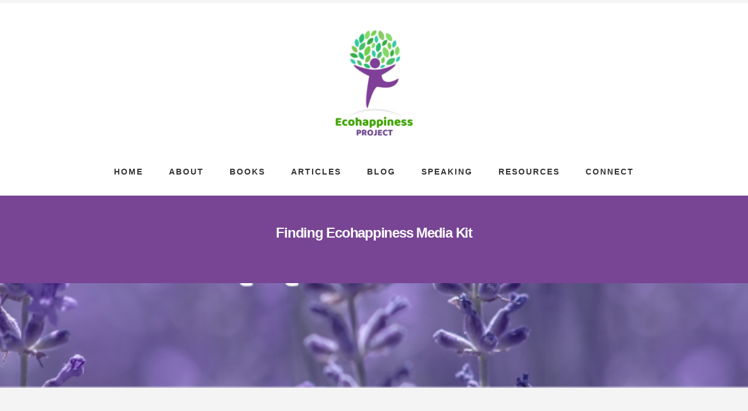

--- FILE ---
content_type: text/html; charset=UTF-8
request_url: https://ecohappinessproject.com/press/finding-ecohappiness-media-kit-5/
body_size: 13812
content:
<!DOCTYPE html>
<html lang="en-US">
<head >
<meta charset="UTF-8" />
<meta name="viewport" content="width=device-width, initial-scale=1" />
<meta name='robots' content='index, follow, max-image-preview:large, max-snippet:-1, max-video-preview:-1' />

	<!-- This site is optimized with the Yoast SEO plugin v24.9 - https://yoast.com/wordpress/plugins/seo/ -->
	<title>Finding Ecohappiness Media Kit - Ecohappiness Project</title>
	<link rel="canonical" href="https://ecohappinessproject.com/press/finding-ecohappiness-media-kit-5/" />
	<meta property="og:locale" content="en_US" />
	<meta property="og:type" content="article" />
	<meta property="og:title" content="Finding Ecohappiness Media Kit - Ecohappiness Project" />
	<meta property="og:url" content="https://ecohappinessproject.com/press/finding-ecohappiness-media-kit-5/" />
	<meta property="og:site_name" content="Ecohappiness Project" />
	<meta property="article:publisher" content="https://www.facebook.com/getecohappiness" />
	<meta name="twitter:card" content="summary_large_image" />
	<meta name="twitter:site" content="@getecohappiness" />
	<script type="application/ld+json" class="yoast-schema-graph">{"@context":"https://schema.org","@graph":[{"@type":"WebPage","@id":"https://ecohappinessproject.com/press/finding-ecohappiness-media-kit-5/","url":"https://ecohappinessproject.com/press/finding-ecohappiness-media-kit-5/","name":"Finding Ecohappiness Media Kit - Ecohappiness Project","isPartOf":{"@id":"https://ecohappinessproject.com/#website"},"primaryImageOfPage":{"@id":"https://ecohappinessproject.com/press/finding-ecohappiness-media-kit-5/#primaryimage"},"image":{"@id":"https://ecohappinessproject.com/press/finding-ecohappiness-media-kit-5/#primaryimage"},"thumbnailUrl":"https://ecohappinessproject.com/wp-content/uploads/2022/03/Finding-Ecohappiness-Media-Kit-pdf.jpg","datePublished":"2022-03-05T22:44:15+00:00","breadcrumb":{"@id":"https://ecohappinessproject.com/press/finding-ecohappiness-media-kit-5/#breadcrumb"},"inLanguage":"en-US","potentialAction":[{"@type":"ReadAction","target":["https://ecohappinessproject.com/press/finding-ecohappiness-media-kit-5/"]}]},{"@type":"ImageObject","inLanguage":"en-US","@id":"https://ecohappinessproject.com/press/finding-ecohappiness-media-kit-5/#primaryimage","url":"https://ecohappinessproject.com/wp-content/uploads/2022/03/Finding-Ecohappiness-Media-Kit-pdf.jpg","contentUrl":"https://ecohappinessproject.com/wp-content/uploads/2022/03/Finding-Ecohappiness-Media-Kit-pdf.jpg"},{"@type":"BreadcrumbList","@id":"https://ecohappinessproject.com/press/finding-ecohappiness-media-kit-5/#breadcrumb","itemListElement":[{"@type":"ListItem","position":1,"name":"Press","item":"https://ecohappinessproject.com/press/"},{"@type":"ListItem","position":2,"name":"Finding Ecohappiness Media Kit"}]},{"@type":"WebSite","@id":"https://ecohappinessproject.com/#website","url":"https://ecohappinessproject.com/","name":"Ecohappiness Project","description":"","publisher":{"@id":"https://ecohappinessproject.com/#organization"},"potentialAction":[{"@type":"SearchAction","target":{"@type":"EntryPoint","urlTemplate":"https://ecohappinessproject.com/?s={search_term_string}"},"query-input":{"@type":"PropertyValueSpecification","valueRequired":true,"valueName":"search_term_string"}}],"inLanguage":"en-US"},{"@type":"Organization","@id":"https://ecohappinessproject.com/#organization","name":"Ecohappiness Project","url":"https://ecohappinessproject.com/","logo":{"@type":"ImageObject","inLanguage":"en-US","@id":"https://ecohappinessproject.com/#/schema/logo/image/","url":"https://ecohappinessproject.com/wp-content/uploads/2021/04/Ecohappiness-Project-Logo.png","contentUrl":"https://ecohappinessproject.com/wp-content/uploads/2021/04/Ecohappiness-Project-Logo.png","width":500,"height":500,"caption":"Ecohappiness Project"},"image":{"@id":"https://ecohappinessproject.com/#/schema/logo/image/"},"sameAs":["https://www.facebook.com/getecohappiness","https://x.com/getecohappiness","https://www.instagram.com/getecohappiness/","https://www.linkedin.com/in/sandischwartz-environmentwellnesswriter/","https://www.pinterest.com/getecohappiness","https://www.youtube.com/channel/UC3Fxz2pX8PY1lJ-NfjP0vyA"]}]}</script>
	<!-- / Yoast SEO plugin. -->


<link rel='dns-prefetch' href='//stats.wp.com' />
<link rel='dns-prefetch' href='//fonts.googleapis.com' />
<link rel='dns-prefetch' href='//unpkg.com' />
<link href='https://fonts.gstatic.com' crossorigin rel='preconnect' />
<link rel='preconnect' href='//c0.wp.com' />
<link rel="alternate" type="application/rss+xml" title="Ecohappiness Project &raquo; Feed" href="https://ecohappinessproject.com/feed/" />
<link rel="alternate" type="application/rss+xml" title="Ecohappiness Project &raquo; Comments Feed" href="https://ecohappinessproject.com/comments/feed/" />
<link rel="alternate" type="application/rss+xml" title="Ecohappiness Project &raquo; Finding Ecohappiness Media Kit Comments Feed" href="https://ecohappinessproject.com/press/finding-ecohappiness-media-kit-5/feed/" />
		<!-- This site uses the Google Analytics by MonsterInsights plugin v9.9.0 - Using Analytics tracking - https://www.monsterinsights.com/ -->
							<script src="//www.googletagmanager.com/gtag/js?id=G-838K2K0WK2"  data-cfasync="false" data-wpfc-render="false" async></script>
			<script data-cfasync="false" data-wpfc-render="false">
				var mi_version = '9.9.0';
				var mi_track_user = true;
				var mi_no_track_reason = '';
								var MonsterInsightsDefaultLocations = {"page_location":"https:\/\/ecohappinessproject.com\/press\/finding-ecohappiness-media-kit-5\/"};
								if ( typeof MonsterInsightsPrivacyGuardFilter === 'function' ) {
					var MonsterInsightsLocations = (typeof MonsterInsightsExcludeQuery === 'object') ? MonsterInsightsPrivacyGuardFilter( MonsterInsightsExcludeQuery ) : MonsterInsightsPrivacyGuardFilter( MonsterInsightsDefaultLocations );
				} else {
					var MonsterInsightsLocations = (typeof MonsterInsightsExcludeQuery === 'object') ? MonsterInsightsExcludeQuery : MonsterInsightsDefaultLocations;
				}

								var disableStrs = [
										'ga-disable-G-838K2K0WK2',
									];

				/* Function to detect opted out users */
				function __gtagTrackerIsOptedOut() {
					for (var index = 0; index < disableStrs.length; index++) {
						if (document.cookie.indexOf(disableStrs[index] + '=true') > -1) {
							return true;
						}
					}

					return false;
				}

				/* Disable tracking if the opt-out cookie exists. */
				if (__gtagTrackerIsOptedOut()) {
					for (var index = 0; index < disableStrs.length; index++) {
						window[disableStrs[index]] = true;
					}
				}

				/* Opt-out function */
				function __gtagTrackerOptout() {
					for (var index = 0; index < disableStrs.length; index++) {
						document.cookie = disableStrs[index] + '=true; expires=Thu, 31 Dec 2099 23:59:59 UTC; path=/';
						window[disableStrs[index]] = true;
					}
				}

				if ('undefined' === typeof gaOptout) {
					function gaOptout() {
						__gtagTrackerOptout();
					}
				}
								window.dataLayer = window.dataLayer || [];

				window.MonsterInsightsDualTracker = {
					helpers: {},
					trackers: {},
				};
				if (mi_track_user) {
					function __gtagDataLayer() {
						dataLayer.push(arguments);
					}

					function __gtagTracker(type, name, parameters) {
						if (!parameters) {
							parameters = {};
						}

						if (parameters.send_to) {
							__gtagDataLayer.apply(null, arguments);
							return;
						}

						if (type === 'event') {
														parameters.send_to = monsterinsights_frontend.v4_id;
							var hookName = name;
							if (typeof parameters['event_category'] !== 'undefined') {
								hookName = parameters['event_category'] + ':' + name;
							}

							if (typeof MonsterInsightsDualTracker.trackers[hookName] !== 'undefined') {
								MonsterInsightsDualTracker.trackers[hookName](parameters);
							} else {
								__gtagDataLayer('event', name, parameters);
							}
							
						} else {
							__gtagDataLayer.apply(null, arguments);
						}
					}

					__gtagTracker('js', new Date());
					__gtagTracker('set', {
						'developer_id.dZGIzZG': true,
											});
					if ( MonsterInsightsLocations.page_location ) {
						__gtagTracker('set', MonsterInsightsLocations);
					}
										__gtagTracker('config', 'G-838K2K0WK2', {"forceSSL":"true","link_attribution":"true"} );
										window.gtag = __gtagTracker;										(function () {
						/* https://developers.google.com/analytics/devguides/collection/analyticsjs/ */
						/* ga and __gaTracker compatibility shim. */
						var noopfn = function () {
							return null;
						};
						var newtracker = function () {
							return new Tracker();
						};
						var Tracker = function () {
							return null;
						};
						var p = Tracker.prototype;
						p.get = noopfn;
						p.set = noopfn;
						p.send = function () {
							var args = Array.prototype.slice.call(arguments);
							args.unshift('send');
							__gaTracker.apply(null, args);
						};
						var __gaTracker = function () {
							var len = arguments.length;
							if (len === 0) {
								return;
							}
							var f = arguments[len - 1];
							if (typeof f !== 'object' || f === null || typeof f.hitCallback !== 'function') {
								if ('send' === arguments[0]) {
									var hitConverted, hitObject = false, action;
									if ('event' === arguments[1]) {
										if ('undefined' !== typeof arguments[3]) {
											hitObject = {
												'eventAction': arguments[3],
												'eventCategory': arguments[2],
												'eventLabel': arguments[4],
												'value': arguments[5] ? arguments[5] : 1,
											}
										}
									}
									if ('pageview' === arguments[1]) {
										if ('undefined' !== typeof arguments[2]) {
											hitObject = {
												'eventAction': 'page_view',
												'page_path': arguments[2],
											}
										}
									}
									if (typeof arguments[2] === 'object') {
										hitObject = arguments[2];
									}
									if (typeof arguments[5] === 'object') {
										Object.assign(hitObject, arguments[5]);
									}
									if ('undefined' !== typeof arguments[1].hitType) {
										hitObject = arguments[1];
										if ('pageview' === hitObject.hitType) {
											hitObject.eventAction = 'page_view';
										}
									}
									if (hitObject) {
										action = 'timing' === arguments[1].hitType ? 'timing_complete' : hitObject.eventAction;
										hitConverted = mapArgs(hitObject);
										__gtagTracker('event', action, hitConverted);
									}
								}
								return;
							}

							function mapArgs(args) {
								var arg, hit = {};
								var gaMap = {
									'eventCategory': 'event_category',
									'eventAction': 'event_action',
									'eventLabel': 'event_label',
									'eventValue': 'event_value',
									'nonInteraction': 'non_interaction',
									'timingCategory': 'event_category',
									'timingVar': 'name',
									'timingValue': 'value',
									'timingLabel': 'event_label',
									'page': 'page_path',
									'location': 'page_location',
									'title': 'page_title',
									'referrer' : 'page_referrer',
								};
								for (arg in args) {
																		if (!(!args.hasOwnProperty(arg) || !gaMap.hasOwnProperty(arg))) {
										hit[gaMap[arg]] = args[arg];
									} else {
										hit[arg] = args[arg];
									}
								}
								return hit;
							}

							try {
								f.hitCallback();
							} catch (ex) {
							}
						};
						__gaTracker.create = newtracker;
						__gaTracker.getByName = newtracker;
						__gaTracker.getAll = function () {
							return [];
						};
						__gaTracker.remove = noopfn;
						__gaTracker.loaded = true;
						window['__gaTracker'] = __gaTracker;
					})();
									} else {
										console.log("");
					(function () {
						function __gtagTracker() {
							return null;
						}

						window['__gtagTracker'] = __gtagTracker;
						window['gtag'] = __gtagTracker;
					})();
									}
			</script>
			
							<!-- / Google Analytics by MonsterInsights -->
		<script>
window._wpemojiSettings = {"baseUrl":"https:\/\/s.w.org\/images\/core\/emoji\/15.0.3\/72x72\/","ext":".png","svgUrl":"https:\/\/s.w.org\/images\/core\/emoji\/15.0.3\/svg\/","svgExt":".svg","source":{"concatemoji":"https:\/\/ecohappinessproject.com\/wp-includes\/js\/wp-emoji-release.min.js?ver=6.6.4"}};
/*! This file is auto-generated */
!function(i,n){var o,s,e;function c(e){try{var t={supportTests:e,timestamp:(new Date).valueOf()};sessionStorage.setItem(o,JSON.stringify(t))}catch(e){}}function p(e,t,n){e.clearRect(0,0,e.canvas.width,e.canvas.height),e.fillText(t,0,0);var t=new Uint32Array(e.getImageData(0,0,e.canvas.width,e.canvas.height).data),r=(e.clearRect(0,0,e.canvas.width,e.canvas.height),e.fillText(n,0,0),new Uint32Array(e.getImageData(0,0,e.canvas.width,e.canvas.height).data));return t.every(function(e,t){return e===r[t]})}function u(e,t,n){switch(t){case"flag":return n(e,"\ud83c\udff3\ufe0f\u200d\u26a7\ufe0f","\ud83c\udff3\ufe0f\u200b\u26a7\ufe0f")?!1:!n(e,"\ud83c\uddfa\ud83c\uddf3","\ud83c\uddfa\u200b\ud83c\uddf3")&&!n(e,"\ud83c\udff4\udb40\udc67\udb40\udc62\udb40\udc65\udb40\udc6e\udb40\udc67\udb40\udc7f","\ud83c\udff4\u200b\udb40\udc67\u200b\udb40\udc62\u200b\udb40\udc65\u200b\udb40\udc6e\u200b\udb40\udc67\u200b\udb40\udc7f");case"emoji":return!n(e,"\ud83d\udc26\u200d\u2b1b","\ud83d\udc26\u200b\u2b1b")}return!1}function f(e,t,n){var r="undefined"!=typeof WorkerGlobalScope&&self instanceof WorkerGlobalScope?new OffscreenCanvas(300,150):i.createElement("canvas"),a=r.getContext("2d",{willReadFrequently:!0}),o=(a.textBaseline="top",a.font="600 32px Arial",{});return e.forEach(function(e){o[e]=t(a,e,n)}),o}function t(e){var t=i.createElement("script");t.src=e,t.defer=!0,i.head.appendChild(t)}"undefined"!=typeof Promise&&(o="wpEmojiSettingsSupports",s=["flag","emoji"],n.supports={everything:!0,everythingExceptFlag:!0},e=new Promise(function(e){i.addEventListener("DOMContentLoaded",e,{once:!0})}),new Promise(function(t){var n=function(){try{var e=JSON.parse(sessionStorage.getItem(o));if("object"==typeof e&&"number"==typeof e.timestamp&&(new Date).valueOf()<e.timestamp+604800&&"object"==typeof e.supportTests)return e.supportTests}catch(e){}return null}();if(!n){if("undefined"!=typeof Worker&&"undefined"!=typeof OffscreenCanvas&&"undefined"!=typeof URL&&URL.createObjectURL&&"undefined"!=typeof Blob)try{var e="postMessage("+f.toString()+"("+[JSON.stringify(s),u.toString(),p.toString()].join(",")+"));",r=new Blob([e],{type:"text/javascript"}),a=new Worker(URL.createObjectURL(r),{name:"wpTestEmojiSupports"});return void(a.onmessage=function(e){c(n=e.data),a.terminate(),t(n)})}catch(e){}c(n=f(s,u,p))}t(n)}).then(function(e){for(var t in e)n.supports[t]=e[t],n.supports.everything=n.supports.everything&&n.supports[t],"flag"!==t&&(n.supports.everythingExceptFlag=n.supports.everythingExceptFlag&&n.supports[t]);n.supports.everythingExceptFlag=n.supports.everythingExceptFlag&&!n.supports.flag,n.DOMReady=!1,n.readyCallback=function(){n.DOMReady=!0}}).then(function(){return e}).then(function(){var e;n.supports.everything||(n.readyCallback(),(e=n.source||{}).concatemoji?t(e.concatemoji):e.wpemoji&&e.twemoji&&(t(e.twemoji),t(e.wpemoji)))}))}((window,document),window._wpemojiSettings);
</script>
<link rel='stylesheet' id='atomic-blocks-fontawesome-css' href='https://ecohappinessproject.com/wp-content/plugins/atomic-blocks/dist/assets/fontawesome/css/all.min.css?ver=1618141020' media='all' />
<link rel='stylesheet' id='genesis-blocks-style-css-css' href='https://ecohappinessproject.com/wp-content/plugins/genesis-blocks/dist/style-blocks.build.css?ver=1745354175' media='all' />
<link rel='stylesheet' id='essence-pro-css' href='https://ecohappinessproject.com/wp-content/themes/essence-pro/style.css?ver=1.5.2' media='all' />
<style id='essence-pro-inline-css'>


		a,
		h6,
		.gb-block-post-grid-title a:focus,
		.gb-block-post-grid-title a:hover,
		.entry-title a:focus,
		.entry-title a:hover,
		.menu-toggle:focus,
		.menu-toggle:hover,
		.off-screen-menu .genesis-nav-menu a:focus,
		.off-screen-menu .genesis-nav-menu a:hover,
		.off-screen-menu .current-menu-item > a,
		.sidebar .featured-content .entry-title a,
		.site-footer .current-menu-item > a,
		.site-footer .genesis-nav-menu a:focus,
		.site-footer .genesis-nav-menu a:hover,
		.sub-menu-toggle:focus,
		.sub-menu-toggle:hover {
			color: #3ea300;
		}

		a.button.text,
		a.more-link.button.text,
		button.text,
		input[type="button"].text,
		input[type="reset"].text,
		input[type="submit"].text,
		.gb-block-post-grid a.gb-block-post-grid-more-link,
		.more-link,
		.pagination a:focus,
		.pagination a:hover,
		.pagination .active a {
			border-color: #3ea300;
			color: #3ea300;
		}

		button,
		input[type="button"],
		input[type="reset"],
		input[type="submit"],
		.footer-cta::before,
		.button,
		.error404 .site-inner::before,
		.page .site-inner::before,
		.sidebar .enews-widget input[type="submit"],
		.single .site-inner::before,
		.site-container div.wpforms-container-full .wpforms-form input[type="submit"],
		.site-container div.wpforms-container-full .wpforms-form button[type="submit"]	{
			background-color: #3ea300;
			color: #000000;
		}

		@media only screen and (max-width: 1023px) {
			.genesis-responsive-menu .genesis-nav-menu a:focus,
			.genesis-responsive-menu .genesis-nav-menu a:hover {
				color: #3ea300;
			}
		}

		
</style>
<style id='wp-emoji-styles-inline-css'>

	img.wp-smiley, img.emoji {
		display: inline !important;
		border: none !important;
		box-shadow: none !important;
		height: 1em !important;
		width: 1em !important;
		margin: 0 0.07em !important;
		vertical-align: -0.1em !important;
		background: none !important;
		padding: 0 !important;
	}
</style>
<link rel='stylesheet' id='wp-block-library-css' href='https://c0.wp.com/c/6.6.4/wp-includes/css/dist/block-library/style.min.css' media='all' />
<link rel='stylesheet' id='atomic-blocks-style-css-css' href='https://ecohappinessproject.com/wp-content/plugins/atomic-blocks/dist/blocks.style.build.css?ver=1618106974' media='all' />
<link rel='stylesheet' id='mediaelement-css' href='https://c0.wp.com/c/6.6.4/wp-includes/js/mediaelement/mediaelementplayer-legacy.min.css' media='all' />
<link rel='stylesheet' id='wp-mediaelement-css' href='https://c0.wp.com/c/6.6.4/wp-includes/js/mediaelement/wp-mediaelement.min.css' media='all' />
<style id='jetpack-sharing-buttons-style-inline-css'>
.jetpack-sharing-buttons__services-list{display:flex;flex-direction:row;flex-wrap:wrap;gap:0;list-style-type:none;margin:5px;padding:0}.jetpack-sharing-buttons__services-list.has-small-icon-size{font-size:12px}.jetpack-sharing-buttons__services-list.has-normal-icon-size{font-size:16px}.jetpack-sharing-buttons__services-list.has-large-icon-size{font-size:24px}.jetpack-sharing-buttons__services-list.has-huge-icon-size{font-size:36px}@media print{.jetpack-sharing-buttons__services-list{display:none!important}}.editor-styles-wrapper .wp-block-jetpack-sharing-buttons{gap:0;padding-inline-start:0}ul.jetpack-sharing-buttons__services-list.has-background{padding:1.25em 2.375em}
</style>
<link rel='stylesheet' id='editorskit-frontend-css' href='https://ecohappinessproject.com/wp-content/plugins/block-options/build/style.build.css?ver=new' media='all' />
<style id='classic-theme-styles-inline-css'>
/*! This file is auto-generated */
.wp-block-button__link{color:#fff;background-color:#32373c;border-radius:9999px;box-shadow:none;text-decoration:none;padding:calc(.667em + 2px) calc(1.333em + 2px);font-size:1.125em}.wp-block-file__button{background:#32373c;color:#fff;text-decoration:none}
</style>
<style id='global-styles-inline-css'>
:root{--wp--preset--aspect-ratio--square: 1;--wp--preset--aspect-ratio--4-3: 4/3;--wp--preset--aspect-ratio--3-4: 3/4;--wp--preset--aspect-ratio--3-2: 3/2;--wp--preset--aspect-ratio--2-3: 2/3;--wp--preset--aspect-ratio--16-9: 16/9;--wp--preset--aspect-ratio--9-16: 9/16;--wp--preset--color--black: #000000;--wp--preset--color--cyan-bluish-gray: #abb8c3;--wp--preset--color--white: #ffffff;--wp--preset--color--pale-pink: #f78da7;--wp--preset--color--vivid-red: #cf2e2e;--wp--preset--color--luminous-vivid-orange: #ff6900;--wp--preset--color--luminous-vivid-amber: #fcb900;--wp--preset--color--light-green-cyan: #7bdcb5;--wp--preset--color--vivid-green-cyan: #00d084;--wp--preset--color--pale-cyan-blue: #8ed1fc;--wp--preset--color--vivid-cyan-blue: #0693e3;--wp--preset--color--vivid-purple: #9b51e0;--wp--preset--color--theme-primary: #3ea300;--wp--preset--gradient--vivid-cyan-blue-to-vivid-purple: linear-gradient(135deg,rgba(6,147,227,1) 0%,rgb(155,81,224) 100%);--wp--preset--gradient--light-green-cyan-to-vivid-green-cyan: linear-gradient(135deg,rgb(122,220,180) 0%,rgb(0,208,130) 100%);--wp--preset--gradient--luminous-vivid-amber-to-luminous-vivid-orange: linear-gradient(135deg,rgba(252,185,0,1) 0%,rgba(255,105,0,1) 100%);--wp--preset--gradient--luminous-vivid-orange-to-vivid-red: linear-gradient(135deg,rgba(255,105,0,1) 0%,rgb(207,46,46) 100%);--wp--preset--gradient--very-light-gray-to-cyan-bluish-gray: linear-gradient(135deg,rgb(238,238,238) 0%,rgb(169,184,195) 100%);--wp--preset--gradient--cool-to-warm-spectrum: linear-gradient(135deg,rgb(74,234,220) 0%,rgb(151,120,209) 20%,rgb(207,42,186) 40%,rgb(238,44,130) 60%,rgb(251,105,98) 80%,rgb(254,248,76) 100%);--wp--preset--gradient--blush-light-purple: linear-gradient(135deg,rgb(255,206,236) 0%,rgb(152,150,240) 100%);--wp--preset--gradient--blush-bordeaux: linear-gradient(135deg,rgb(254,205,165) 0%,rgb(254,45,45) 50%,rgb(107,0,62) 100%);--wp--preset--gradient--luminous-dusk: linear-gradient(135deg,rgb(255,203,112) 0%,rgb(199,81,192) 50%,rgb(65,88,208) 100%);--wp--preset--gradient--pale-ocean: linear-gradient(135deg,rgb(255,245,203) 0%,rgb(182,227,212) 50%,rgb(51,167,181) 100%);--wp--preset--gradient--electric-grass: linear-gradient(135deg,rgb(202,248,128) 0%,rgb(113,206,126) 100%);--wp--preset--gradient--midnight: linear-gradient(135deg,rgb(2,3,129) 0%,rgb(40,116,252) 100%);--wp--preset--font-size--small: 16px;--wp--preset--font-size--medium: 20px;--wp--preset--font-size--large: 24px;--wp--preset--font-size--x-large: 42px;--wp--preset--font-size--normal: 20px;--wp--preset--font-size--larger: 28px;--wp--preset--spacing--20: 0.44rem;--wp--preset--spacing--30: 0.67rem;--wp--preset--spacing--40: 1rem;--wp--preset--spacing--50: 1.5rem;--wp--preset--spacing--60: 2.25rem;--wp--preset--spacing--70: 3.38rem;--wp--preset--spacing--80: 5.06rem;--wp--preset--shadow--natural: 6px 6px 9px rgba(0, 0, 0, 0.2);--wp--preset--shadow--deep: 12px 12px 50px rgba(0, 0, 0, 0.4);--wp--preset--shadow--sharp: 6px 6px 0px rgba(0, 0, 0, 0.2);--wp--preset--shadow--outlined: 6px 6px 0px -3px rgba(255, 255, 255, 1), 6px 6px rgba(0, 0, 0, 1);--wp--preset--shadow--crisp: 6px 6px 0px rgba(0, 0, 0, 1);}:where(.is-layout-flex){gap: 0.5em;}:where(.is-layout-grid){gap: 0.5em;}body .is-layout-flex{display: flex;}.is-layout-flex{flex-wrap: wrap;align-items: center;}.is-layout-flex > :is(*, div){margin: 0;}body .is-layout-grid{display: grid;}.is-layout-grid > :is(*, div){margin: 0;}:where(.wp-block-columns.is-layout-flex){gap: 2em;}:where(.wp-block-columns.is-layout-grid){gap: 2em;}:where(.wp-block-post-template.is-layout-flex){gap: 1.25em;}:where(.wp-block-post-template.is-layout-grid){gap: 1.25em;}.has-black-color{color: var(--wp--preset--color--black) !important;}.has-cyan-bluish-gray-color{color: var(--wp--preset--color--cyan-bluish-gray) !important;}.has-white-color{color: var(--wp--preset--color--white) !important;}.has-pale-pink-color{color: var(--wp--preset--color--pale-pink) !important;}.has-vivid-red-color{color: var(--wp--preset--color--vivid-red) !important;}.has-luminous-vivid-orange-color{color: var(--wp--preset--color--luminous-vivid-orange) !important;}.has-luminous-vivid-amber-color{color: var(--wp--preset--color--luminous-vivid-amber) !important;}.has-light-green-cyan-color{color: var(--wp--preset--color--light-green-cyan) !important;}.has-vivid-green-cyan-color{color: var(--wp--preset--color--vivid-green-cyan) !important;}.has-pale-cyan-blue-color{color: var(--wp--preset--color--pale-cyan-blue) !important;}.has-vivid-cyan-blue-color{color: var(--wp--preset--color--vivid-cyan-blue) !important;}.has-vivid-purple-color{color: var(--wp--preset--color--vivid-purple) !important;}.has-black-background-color{background-color: var(--wp--preset--color--black) !important;}.has-cyan-bluish-gray-background-color{background-color: var(--wp--preset--color--cyan-bluish-gray) !important;}.has-white-background-color{background-color: var(--wp--preset--color--white) !important;}.has-pale-pink-background-color{background-color: var(--wp--preset--color--pale-pink) !important;}.has-vivid-red-background-color{background-color: var(--wp--preset--color--vivid-red) !important;}.has-luminous-vivid-orange-background-color{background-color: var(--wp--preset--color--luminous-vivid-orange) !important;}.has-luminous-vivid-amber-background-color{background-color: var(--wp--preset--color--luminous-vivid-amber) !important;}.has-light-green-cyan-background-color{background-color: var(--wp--preset--color--light-green-cyan) !important;}.has-vivid-green-cyan-background-color{background-color: var(--wp--preset--color--vivid-green-cyan) !important;}.has-pale-cyan-blue-background-color{background-color: var(--wp--preset--color--pale-cyan-blue) !important;}.has-vivid-cyan-blue-background-color{background-color: var(--wp--preset--color--vivid-cyan-blue) !important;}.has-vivid-purple-background-color{background-color: var(--wp--preset--color--vivid-purple) !important;}.has-black-border-color{border-color: var(--wp--preset--color--black) !important;}.has-cyan-bluish-gray-border-color{border-color: var(--wp--preset--color--cyan-bluish-gray) !important;}.has-white-border-color{border-color: var(--wp--preset--color--white) !important;}.has-pale-pink-border-color{border-color: var(--wp--preset--color--pale-pink) !important;}.has-vivid-red-border-color{border-color: var(--wp--preset--color--vivid-red) !important;}.has-luminous-vivid-orange-border-color{border-color: var(--wp--preset--color--luminous-vivid-orange) !important;}.has-luminous-vivid-amber-border-color{border-color: var(--wp--preset--color--luminous-vivid-amber) !important;}.has-light-green-cyan-border-color{border-color: var(--wp--preset--color--light-green-cyan) !important;}.has-vivid-green-cyan-border-color{border-color: var(--wp--preset--color--vivid-green-cyan) !important;}.has-pale-cyan-blue-border-color{border-color: var(--wp--preset--color--pale-cyan-blue) !important;}.has-vivid-cyan-blue-border-color{border-color: var(--wp--preset--color--vivid-cyan-blue) !important;}.has-vivid-purple-border-color{border-color: var(--wp--preset--color--vivid-purple) !important;}.has-vivid-cyan-blue-to-vivid-purple-gradient-background{background: var(--wp--preset--gradient--vivid-cyan-blue-to-vivid-purple) !important;}.has-light-green-cyan-to-vivid-green-cyan-gradient-background{background: var(--wp--preset--gradient--light-green-cyan-to-vivid-green-cyan) !important;}.has-luminous-vivid-amber-to-luminous-vivid-orange-gradient-background{background: var(--wp--preset--gradient--luminous-vivid-amber-to-luminous-vivid-orange) !important;}.has-luminous-vivid-orange-to-vivid-red-gradient-background{background: var(--wp--preset--gradient--luminous-vivid-orange-to-vivid-red) !important;}.has-very-light-gray-to-cyan-bluish-gray-gradient-background{background: var(--wp--preset--gradient--very-light-gray-to-cyan-bluish-gray) !important;}.has-cool-to-warm-spectrum-gradient-background{background: var(--wp--preset--gradient--cool-to-warm-spectrum) !important;}.has-blush-light-purple-gradient-background{background: var(--wp--preset--gradient--blush-light-purple) !important;}.has-blush-bordeaux-gradient-background{background: var(--wp--preset--gradient--blush-bordeaux) !important;}.has-luminous-dusk-gradient-background{background: var(--wp--preset--gradient--luminous-dusk) !important;}.has-pale-ocean-gradient-background{background: var(--wp--preset--gradient--pale-ocean) !important;}.has-electric-grass-gradient-background{background: var(--wp--preset--gradient--electric-grass) !important;}.has-midnight-gradient-background{background: var(--wp--preset--gradient--midnight) !important;}.has-small-font-size{font-size: var(--wp--preset--font-size--small) !important;}.has-medium-font-size{font-size: var(--wp--preset--font-size--medium) !important;}.has-large-font-size{font-size: var(--wp--preset--font-size--large) !important;}.has-x-large-font-size{font-size: var(--wp--preset--font-size--x-large) !important;}
:where(.wp-block-post-template.is-layout-flex){gap: 1.25em;}:where(.wp-block-post-template.is-layout-grid){gap: 1.25em;}
:where(.wp-block-columns.is-layout-flex){gap: 2em;}:where(.wp-block-columns.is-layout-grid){gap: 2em;}
:root :where(.wp-block-pullquote){font-size: 1.5em;line-height: 1.6;}
</style>
<link rel='stylesheet' id='wpa-css-css' href='https://ecohappinessproject.com/wp-content/plugins/honeypot/includes/css/wpa.css?ver=2.3.04' media='all' />
<link rel='stylesheet' id='essence-pro-fonts-css' href='https://fonts.googleapis.com/css?family=Alegreya+Sans%3A400%2C400i%2C700%7CLora%3A400%2C700&#038;display=swap&#038;ver=1.5.2' media='all' />
<link rel='stylesheet' id='ionicons-css' href='https://unpkg.com/ionicons@4.1.2/dist/css/ionicons.min.css?ver=1.5.2' media='all' />
<link rel='stylesheet' id='essence-pro-gutenberg-css' href='https://ecohappinessproject.com/wp-content/themes/essence-pro/lib/gutenberg/front-end.css?ver=1.5.2' media='all' />
<style id='essence-pro-gutenberg-inline-css'>
.gb-block-post-grid .gb-post-grid-items .gb-block-post-grid-title a:hover {
	color: #3ea300;
}

.site-container .wp-block-button .wp-block-button__link {
	background-color: #3ea300;
}

.wp-block-button .wp-block-button__link:not(.has-background),
.wp-block-button .wp-block-button__link:not(.has-background):focus,
.wp-block-button .wp-block-button__link:not(.has-background):hover {
	color: #000000;
}

.site-container .wp-block-button.is-style-outline .wp-block-button__link {
	color: #3ea300;
}

.site-container .wp-block-button.is-style-outline .wp-block-button__link:focus,
.site-container .wp-block-button.is-style-outline .wp-block-button__link:hover {
	color: #61c623;
}		.site-container .has-small-font-size {
			font-size: 16px;
		}		.site-container .has-normal-font-size {
			font-size: 20px;
		}		.site-container .has-large-font-size {
			font-size: 24px;
		}		.site-container .has-larger-font-size {
			font-size: 28px;
		}		.site-container .has-theme-primary-color,
		.site-container .wp-block-button .wp-block-button__link.has-theme-primary-color,
		.site-container .wp-block-button.is-style-outline .wp-block-button__link.has-theme-primary-color {
			color: #3ea300;
		}

		.site-container .has-theme-primary-background-color,
		.site-container .wp-block-button .wp-block-button__link.has-theme-primary-background-color,
		.site-container .wp-block-pullquote.is-style-solid-color.has-theme-primary-background-color {
			background-color: #3ea300;
		}
</style>
<link rel='stylesheet' id='simple-social-icons-font-css' href='https://ecohappinessproject.com/wp-content/plugins/simple-social-icons/css/style.css?ver=3.0.2' media='all' />
<script src="https://ecohappinessproject.com/wp-content/plugins/google-analytics-for-wordpress/assets/js/frontend-gtag.min.js?ver=9.9.0" id="monsterinsights-frontend-script-js" async data-wp-strategy="async"></script>
<script data-cfasync="false" data-wpfc-render="false" id='monsterinsights-frontend-script-js-extra'>var monsterinsights_frontend = {"js_events_tracking":"true","download_extensions":"doc,pdf,ppt,zip,xls,docx,pptx,xlsx","inbound_paths":"[{\"path\":\"\\\/go\\\/\",\"label\":\"affiliate\"},{\"path\":\"\\\/recommend\\\/\",\"label\":\"affiliate\"}]","home_url":"https:\/\/ecohappinessproject.com","hash_tracking":"false","v4_id":"G-838K2K0WK2"};</script>
<script src="https://c0.wp.com/c/6.6.4/wp-includes/js/jquery/jquery.min.js" id="jquery-core-js"></script>
<script src="https://c0.wp.com/c/6.6.4/wp-includes/js/jquery/jquery-migrate.min.js" id="jquery-migrate-js"></script>
<link rel="https://api.w.org/" href="https://ecohappinessproject.com/wp-json/" /><link rel="alternate" title="JSON" type="application/json" href="https://ecohappinessproject.com/wp-json/wp/v2/media/8719" /><link rel="EditURI" type="application/rsd+xml" title="RSD" href="https://ecohappinessproject.com/xmlrpc.php?rsd" />
<meta name="generator" content="WordPress 6.6.4" />
<link rel='shortlink' href='https://ecohappinessproject.com/?p=8719' />
<link rel="alternate" title="oEmbed (JSON)" type="application/json+oembed" href="https://ecohappinessproject.com/wp-json/oembed/1.0/embed?url=https%3A%2F%2Fecohappinessproject.com%2Fpress%2Ffinding-ecohappiness-media-kit-5%2F" />
<link rel="alternate" title="oEmbed (XML)" type="text/xml+oembed" href="https://ecohappinessproject.com/wp-json/oembed/1.0/embed?url=https%3A%2F%2Fecohappinessproject.com%2Fpress%2Ffinding-ecohappiness-media-kit-5%2F&#038;format=xml" />
		<script type="text/javascript" async defer data-pin-color="red"  data-pin-hover="true"
			src="https://ecohappinessproject.com/wp-content/plugins/pinterest-pin-it-button-on-image-hover-and-post/js/pinit.js"></script>
			<style>img#wpstats{display:none}</style>
		<link rel="icon" href="https://ecohappinessproject.com/wp-content/themes/essence-pro/images/favicon.ico" />
<link rel="pingback" href="https://ecohappinessproject.com/xmlrpc.php" />
<script>
  (function(w, d, t, s, n) {
    w.FlodeskObject = n;
    var fn = function() {
      (w[n].q = w[n].q || []).push(arguments);
    };
    w[n] = w[n] || fn;
    var f = d.getElementsByTagName(t)[0];
    var e = d.createElement(t);
    var h = '?v=' + new Date().getTime();
    e.async = true;
    e.src = s + h;
    f.parentNode.insertBefore(e, f);
  })(window, document, 'script', 'https://assets.flodesk.com/universal.js', 'fd');
</script>

<!-- Facebook Pixel Code -->
<script>
!function(f,b,e,v,n,t,s)
{if(f.fbq)return;n=f.fbq=function(){n.callMethod?
n.callMethod.apply(n,arguments):n.queue.push(arguments)};
if(!f._fbq)f._fbq=n;n.push=n;n.loaded=!0;n.version='2.0';
n.queue=[];t=b.createElement(e);t.async=!0;
t.src=v;s=b.getElementsByTagName(e)[0];
s.parentNode.insertBefore(t,s)}(window,document,'script',
'https://connect.facebook.net/en_US/fbevents.js');
 fbq('init', '126293759291177'); 
fbq('track', 'PageView');
</script>
<noscript>
 <img height="1" width="1" 
src="https://www.facebook.com/tr?id=126293759291177&ev=PageView
&noscript=1"/>
</noscript>
<!-- End Facebook Pixel Code -->

<meta name="p:domain_verify" content="c5924a1e1d52485cae69a7c4b5a9e346"/>

<style>.recentcomments a{display:inline !important;padding:0 !important;margin:0 !important;}</style><style type="text/css">.broken_link, a.broken_link {
	text-decoration: line-through;
}</style><style type="text/css">.header-hero { background-image: linear-gradient(0deg, rgba(0,0,0,0.5) 50%, rgba(0,0,0,0.85) 100%), url(https://ecohappinessproject.com/wp-content/uploads/2021/04/PurpleBar..png); }</style>		<style id="wp-custom-css">
			.full-width-content .content {
	max-width: 960px;
}

.content {
	width: 960px;
}
.site-description {
	position: relative !important;
	display: block;
	height: 24px;
	width: 400px;
	font-family: 'Source Sans Pro', sans-serif;
}


.header-hero {
	margin-top: 5px;

}

.title-area {
	margin: 0 auto;
	width: 20%;
	float:none;
}

.site-inner {
    clear: both;
    margin-top: 100px;
    position: relative;
    word-wrap: break-word;
    z-index: 1;
}

.header-hero {
    background-image: linear-gradient(0deg, rgba(0,0,0,0) 50%, rgba(0,0,0,0.85) 100%), url(https://ecohappinessproject.com/wp-content/uploads/2021/04/PurpleBar..png);
}

.hero-page-title h1, .hero-page-title .entry-title {
	font-size: 24px;
	font-family: 'Montserrat', sans-serif;
	font-weight: 700;
	margin-top: -100px;

}

.home .header-hero {
	background-size: contain;
	background-position: bottom;
}

.home .hero-page-title {
    padding-top: 50px;
}

.hero-page-title {
	background-color: #774594;
	padding-top: 150px;

}

.home .hero-page-title {
	background-color: transparent;	
}

.wpforms-container.wpf-center {
     margin: 0 auto !important;
     max-width: 500px;
}

body {
    background-color: #f4f4f4;
    color: #333;
    font-family: 'Source Sans Pro', sans-serif;

}

/* ---
For non home pages --- */

.page-template-default .header-hero,
.archive .header-hero,
.blog .header-hero {
	height: 350px;
	background: inherit;
}

.page-template-default .entry-title, .archive .hero-page-title .archive-title,
.blog .header-hero .hero-page-title h1 {
	font-size: 48px;
	text-transform: uppercase;
	font-family: 'Baloo 2', sans-serif;
}

.archive .content-sidebar-wrap .archive-title {
	display: none;
}

.page-template-default .site-inner,
.blog .site-inner ,
.archive .site-inner {
	margin-top: 110px;
	padding-top: 40px;
}

.page .site-inner::before {
	display: none;
}

.half-width-entries .content .entry {
	width: 30%;
}

.half-width-entries .content .entry:nth-of-type(odd) {
	margin-left: 4%;
	clear: inherit;
	
}

.half-width-entries .content .entry:nth-of-type(3n+1) {
	margin-left: 0;
	clear: left;
}

.half-width-entries .entry-container {
	padding: 15px 30px 10px 30px;
}

.half-width-entries .entry-title {
	font-size: 24px;
}

.half-width-entries .entry-header .entry-meta {
	margin: 10px 0;
	text-decoration: underline;
}

.half-width-entries .entry-content {
	font-size: 16px;
}

.half-width-entries .entry-content p {
	margin-bottom: 0;
}

.half-width-entries .more-link-wrap {
	margin-bottom: 15px !important;
}

.site-description {
	display: none;
}

.social-header-wrap {
	width: 100%;
}

.social-header {
	width: 300px;
	float: right;
}

.social-link {
	padding: 0 8px;
		text-decoration: none;
}

.site-header {
	background: #fff;
	color: #333;
	width: 100%;
}

h1, h2, h3, h4, h5, h6 {
    font-family: 'Source Sans Pro', sans-serif;
}

.no-off-screen-menu .site-title {
	text-align: center;
	font-size: 72px;
	width: 100%;
}

.site-title a, .site-title a:focus, .site-title a:hover {
	color: #333;
	text-align: center;
	font-family: 'Baloo 2', cursive;
	letter-spacing: 2px;

}

.no-off-screen-menu .header-left {
	display: none;
}

.nav-primary .genesis-nav-menu a {
	color: #333;
}

.nav-primary .genesis-nav-menu a {
	padding: 24px 20px 12px;
}

.nav-primary .genesis-nav-menu li:hover
{
	border-bottom: 1px solid purple;
}

.nav-primary .genesis-nav-menu .sub-menu li:hover
{
	border-bottom: none;
}

.genesis-nav-menu .sub-menu {
	border-radius: 5px;

}
.genesis-nav-menu .sub-menu a {
	background: #eee;
	border-bottom: none;
		padding: 10px;
	margin-bottom: 0;
}

.site-title a::before {
	content: "";
	background-image: url('https://ecohappinessproject.com/wp-content/uploads/2020/09/happy-science-mom-logo.jpg');
	background-position: contain;
	background-size: 100%;
	display: inline-block;
	height: 90px;
	width: 60px;
	margin-right:20px
}

.top-post-block {
	margin-top: 0px;
}

.top-post-block img {
	width: 50% !important;
	min-height: 450px;
	float: left;
}

.top-post-block h2 {
	font-size: 36px !important;
}

.top-post-block .ab-block-post-grid-text {
	width: 50%;
	float:left;
	padding: 20px
}

.footer-widgets-1,
.footer-widgets-2,
.footer-widgets-3,
.footer-widgets-4,
.about-sandi-wrap,
.featured-in,
.eco-happiness,
.sign-up,
.home article,
.blog article,
.search article,
.archive article
{
	box-shadow: 3px 3px 2px rgba(128,0,128, .3);
}

/* ---
Footer Widgets --- */

.footer-widgets {
	color: #999;
	clear: both;
	font-size: 12px;
	font-size: 1.2rem;
	padding: 0 0 16px;
	padding: 0 0 1.6rem;
}

.footer-widgets img {
	margin: 24px auto;
}

.footer-widgets-1 .widget ul > li {
	margin-bottom: 0;
	padding-bottom: 0;
}

.footer-widgets-1,
.footer-widgets-2,
.footer-widgets-3,
.footer-widgets-4 {
	width: 23%;
	background: #fff;
	margin:1%;
	padding: 10px;
	min-height: 270px;
  box-shadow: 3px 3px 2px rgba(128,0,128, .3);

}


.footer-widgets-1,
.footer-widgets-2,
.footer-widgets-3 {
	float: left;
}

.footer-widgets-4 {
	float: right;
	align-content: center;
}

.footer-widgets a {
	color: #3ea300;
}

.footer-widgets a:hover {
	color: #3ea300;
}

.footer-widgets .widget {

}

.footer-widgets .widgettitle {
	color: #333;
	font-size: 16px;
	font-size: 1.6rem;
	text-decoration: underline;
}

.footer-widgets li {
	list-style-type: none;
	word-wrap: break-word;
}

.footer-widgets .search-form {
	width: 100%;
}

a.button.text, a.more-link.button.text, button.text, input[type="button"].text, input[type="reset"].text, input[type="submit"].text, .ab-block-post-grid a.ab-block-post-grid-more-link, .more-link, .pagination a:focus, .pagination a:hover, .pagination .active a {
	border-radius: 0 !important;
}


.about-sandi-wrap {
	width: 100%;
	background: #fff;
}

.about-sandi img {
	border: 1px solid #333;
}

.more-sandi-button {
	margin: 0 auto;
	display: block !important;
	text-align: center;
}

.site-container .button-break .wp-block-button__link, .site-container .button-break.wp-block-button.is-style-outline .wp-block-button__link {
    background-color: #3ea300;
		color: #fff !important;
    position: relative;
    z-index: 10;
		border-radius: 5px;
}

button, input[type="button"], input[type="reset"], input[type="submit"], .footer-cta::before, .button, .error404 .site-inner::before, .page .site-inner::before, .sidebar .enews-widget input[type="submit"], .single .site-inner::before, .site-container div.wpforms-container-full .wpforms-form input[type="submit"], .site-container div.wpforms-container-full .wpforms-form button[type="submit"] {
    background-color: #3ea300;
    color: #fff;
		border-radius: 5px !important;
}

.featured-in {
	padding: 20px;
	background: #fff;
}


.ecohappiness-calendar img,
.ecohappiness-text,
.eco-signup {
	padding: 20px !important;
}

.ecohappiness-text {
	width: 60%;
	margin: 0 auto;
}

.eco-signup form {
	width: 75%;
	margin: 0 auto;
	text-align: center;
}

.eco-signup .wpforms-field-medium {
	margin: 0 auto !important;
}

.eco-signup form .wpforms-field-medium {
	margin: 0 auto;
	display: block;
}

.eco-signup .wpforms-submit-container {
	text-align: center !important;
	margin: 0 auto;
	display: block;
}

.sign-up .wpforms-container.wpf-center {
	max-width: 100%;
}

.single .header-hero {
	height: 420px;
	background-image: none;
	background-color: #f4f4f4;
}

.single .site-inner::before {
	opacity: 0;
}

.blog .entry-categories,
.blog .entry-content {
	display: none;
	
}

@media only screen 
  and (min-device-width: 375px) 
  and (max-device-width: 812px) 
  and (-webkit-min-device-pixel-ratio: 3)
  and (orientation: portrait)
{
	
.page .header-hero, 
	.archive .header-hero {
		height: 170px;
	}
	
	.custom-logo {
		max-width: 40%;
		margin-left: 120px;
	}
	
	.header-hero {
		margin-top: 0;
	}
	
	.home .header-hero {
		height: 300px;
		background-size: contain;
		background-position: bottom;
		margin-bottom: 10px;
	}
	
	
	.site-header .wrap {
		padding: 0;
	}
	
	.title-area {
		width: 100%;
		max-width: 100%;
		padding: 0;
	}
	
	.site-title {
		position: relative;
	}
	
	.site-title a::before {
		height: 30px;
		width: 30px;
		position:absolute;
		top: 30px;
		left:10px;
		
	}
	
	body {
    font-size: 22px;
}
	
	
	.no-off-screen-menu .site-title {
		font-size: 24px;
	}
	
	.header-menu .menu-toggle, .sub-menu-toggle {
		color: #333;
		text-align: center;
		width: 100%;
	}
	
	.genesis-responsive-menu .genesis-nav-menu, 
	.genesis-responsive-menu .genesis-nav-menu .menu-item a{
		background-color: #fff;
	}
	
	.nav-primary .genesis-nav-menu li:hover {
		border-bottom: none;
	}
	
	.home .hero-page-title {
		margin-top: 100px;
	}
	
	.home .hero-page-title .entry-header {
		background: rgba(0,0,0, .2);
			border-radius: 10px;
	}
	
	.hero-page-title h1, .hero-page-title .entry-title {
		font-size: 18px;
	}
	
	.home .hero-page-title {
		opacity: 0;
	}

	
	.page.page-template-blocks .site-inner {
		margin-top: 0;
	}
	
	.full-width-content .content {
		width: 100%;
	}
	
	.top-post-block img  {
		width: 100% !important;
		min-height: auto;
	}
	
	.top-post-block .ab-block-post-grid-text {
		width: 100%;
	}
	
	.top-post-block h2 {
		font-size: 18px !important;
	}
	
	.home .ab-block-post-grid-excerpt, 
	.archive .entry-content {
		display: none !important;
	}
	div.wpforms-container-full .wpforms-form .wpforms-one-half {
		width: 100%;
		margin: 0;
	}
	.footer-widgets-1, .footer-widgets-2, .footer-widgets-3, .footer-widgets-4 {
		width: 100%;
		padding: 20px;
	}
	
	.single .header-hero {
		height: 350px;
	}
	
	.archive .hero-page-title .archive-title {
		font-size: 26px;
	}
	
	.page img { 
	width: 100% !important;
	}
	
	.page figure {
		width: 100%;
	}
	
	.blog article,
	.archive article {
		width: 100% !important;
	}
	.half-width-entries .content .entry:nth-of-type(odd) {
		margin-left: 0;
	}
	.page-template-default .header-hero,
.archive .header-hero,
.blog .header-hero {
	height: inherit;
	background: inherit;
	padding-bottom: 0;
}
	.page-template-default .entry-title, .archive .hero-page-title .archive-title, .blog .header-hero .hero-page-title h1 {
		background: inherit;
		margin-top:0;
	}
	
}



@media only screen and (max-width: 415px)
{
		.page .header-hero, 
	.archive .header-hero {
		height: 170px;
	}
	
	.custom-logo {
		max-width: 40%;
		margin-left: 115px;
	}
	
	.header-hero {
		margin-top: 0;
	}
	
	.home .header-hero {
		height: 280px;
		background-size: contain;
		background-position: bottom;
		margin-bottom: 10px;
	}
	
	
	.site-header .wrap {
		padding: 0;
	}
	
	.title-area {
		width: 100%;
		max-width: 100%;
		padding: 0;
	}
	
	.site-title {
		position: relative;
	}
	
	.site-title a::before {
		height: 30px;
		width: 30px;
		position:absolute;
		top: 30px;
		left:10px;
		
	}
	
	body {
    font-size: 22px;
}
	
	.no-off-screen-menu .site-title {
		font-size: 24px;
	}
	
	.header-menu .menu-toggle, .sub-menu-toggle {
		color: #333;
		text-align: center;
		width: 100%;
	}
	
	.genesis-responsive-menu .genesis-nav-menu, 
	.genesis-responsive-menu .genesis-nav-menu .menu-item a{
		background-color: #fff;
	}
	
	.nav-primary .genesis-nav-menu li:hover {
		border-bottom: none;
	}
	
	.home .hero-page-title {
		margin-top: 100px;
	}
	
	.home .hero-page-title .entry-header {
		background: rgba(0,0,0, .2);
			border-radius: 10px;
	}
	
	.hero-page-title h1, .hero-page-title .entry-title {
		font-size: 18px;
	}
	
	.home .hero-page-title {
		opacity: 0;
	}

	
	.page.page-template-blocks .site-inner {
		margin-top: 0;
	}
	
	.full-width-content .content {
		width: 100%;
	}
	
	.top-post-block img  {
		width: 100% !important;
		min-height: auto;
	}
	
	.top-post-block .ab-block-post-grid-text {
		width: 100%;
	}
	
	.top-post-block h2 {
		font-size: 18px !important;
	}
	
	.home .ab-block-post-grid-excerpt, 
	.archive .entry-content {
		display: none !important;
	}
	div.wpforms-container-full .wpforms-form .wpforms-one-half {
		width: 100%;
		margin: 0;
	}
	.footer-widgets-1, .footer-widgets-2, .footer-widgets-3, .footer-widgets-4 {
		width: 100%;
		padding: 20px;
	}
	
	.single .header-hero {
		height: 350px;
	}
	
	.archive .hero-page-title .archive-title {
		font-size: 26px;
	}
	
	.page img { 
	width: 100% !important;
	}
	
	.page figure {
		width: 100%;
	}
	
	.blog article,
	.archive article {
		width: 100% !important;
	}
	.half-width-entries .content .entry:nth-of-type(odd) {
		margin-left: 0;
	}
	.page-template-default .header-hero,
.archive .header-hero,
.blog .header-hero {
	height: inherit;
	background: inherit;
	padding-bottom: 0;
}
	.page-template-default .entry-title, .archive .hero-page-title .archive-title, .blog .header-hero .hero-page-title h1 {
		background: inherit;
		margin-top:0;
	}
}
		</style>
		</head>
<body class="attachment attachment-template-default attachmentid-8719 attachment-pdf wp-custom-logo wp-embed-responsive custom-header header-image header-full-width full-width-content genesis-breadcrumbs-hidden genesis-footer-widgets-visible header-menu no-off-screen-menu no-js">	<script>
	//<![CDATA[
	(function(){
		var c = document.body.classList;
		c.remove( 'no-js' );
		c.add( 'js' );
	})();
	//]]>
	</script>
	<div class="site-container"><ul class="genesis-skip-link"><li><a href="#hero-page-title" class="screen-reader-shortcut"> Skip to content</a></li><li><a href="#genesis-footer-widgets" class="screen-reader-shortcut"> Skip to footer</a></li></ul><div class="header-hero"><header class="site-header"><div class="wrap"><div class="header-left"><form class="search-form" method="get" action="https://ecohappinessproject.com/" role="search"><label class="search-form-label screen-reader-text" for="searchform-1">Search</label><input class="search-form-input" type="search" name="s" id="searchform-1" placeholder="Search"><input class="search-form-submit" type="submit" value="Search"><meta content="https://ecohappinessproject.com/?s={s}"></form></div><div class="title-area"><a href="https://ecohappinessproject.com/" class="custom-logo-link" rel="home"><img width="500" height="500" src="https://ecohappinessproject.com/wp-content/uploads/2021/04/Ecohappiness-Project-Logo.png" class="custom-logo" alt="Ecohappiness Project" decoding="async" fetchpriority="high" srcset="https://ecohappinessproject.com/wp-content/uploads/2021/04/Ecohappiness-Project-Logo.png 500w, https://ecohappinessproject.com/wp-content/uploads/2021/04/Ecohappiness-Project-Logo-300x300.png 300w, https://ecohappinessproject.com/wp-content/uploads/2021/04/Ecohappiness-Project-Logo-150x150.png 150w" sizes="(max-width: 500px) 100vw, 500px" /></a><p class="site-title">Ecohappiness Project</p></div><nav class="nav-primary" aria-label="Main" id="genesis-nav-primary"><div class="wrap"><ul id="menu-header-menu" class="menu genesis-nav-menu menu-primary js-superfish"><li id="menu-item-7145" class="menu-item menu-item-type-custom menu-item-object-custom menu-item-home menu-item-7145"><a href="https://ecohappinessproject.com"><span >Home</span></a></li>
<li id="menu-item-7142" class="menu-item menu-item-type-custom menu-item-object-custom menu-item-has-children menu-item-7142"><a href="#"><span >About</span></a>
<ul class="sub-menu">
	<li id="menu-item-7143" class="menu-item menu-item-type-post_type menu-item-object-page menu-item-7143"><a href="https://ecohappinessproject.com/about-us/"><span >Bio</span></a></li>
	<li id="menu-item-7144" class="menu-item menu-item-type-post_type menu-item-object-page menu-item-7144"><a href="https://ecohappinessproject.com/press/"><span >Press</span></a></li>
</ul>
</li>
<li id="menu-item-8135" class="menu-item menu-item-type-custom menu-item-object-custom menu-item-has-children menu-item-8135"><a><span >Books</span></a>
<ul class="sub-menu">
	<li id="menu-item-7152" class="menu-item menu-item-type-post_type menu-item-object-page menu-item-7152"><a href="https://ecohappinessproject.com/parenting-book/"><span >Parenting Book</span></a></li>
	<li id="menu-item-8134" class="menu-item menu-item-type-post_type menu-item-object-page menu-item-8134"><a href="https://ecohappinessproject.com/childrens-book/"><span >Children’s Book</span></a></li>
</ul>
</li>
<li id="menu-item-7334" class="menu-item menu-item-type-post_type menu-item-object-page menu-item-7334"><a href="https://ecohappinessproject.com/articles/"><span >Articles</span></a></li>
<li id="menu-item-7146" class="menu-item menu-item-type-post_type menu-item-object-page menu-item-7146"><a href="https://ecohappinessproject.com/blog/"><span >Blog</span></a></li>
<li id="menu-item-7333" class="menu-item menu-item-type-post_type menu-item-object-page menu-item-7333"><a href="https://ecohappinessproject.com/speaking/"><span >Speaking</span></a></li>
<li id="menu-item-8138" class="menu-item menu-item-type-post_type menu-item-object-page menu-item-8138"><a href="https://ecohappinessproject.com/resources/"><span >Resources</span></a></li>
<li id="menu-item-7157" class="menu-item menu-item-type-custom menu-item-object-custom menu-item-has-children menu-item-7157"><a href="#"><span >Connect</span></a>
<ul class="sub-menu">
	<li id="menu-item-7158" class="menu-item menu-item-type-post_type menu-item-object-page menu-item-7158"><a href="https://ecohappinessproject.com/contact-us/"><span >Contact Me</span></a></li>
	<li id="menu-item-7160" class="menu-item menu-item-type-custom menu-item-object-custom menu-item-7160"><a href="https://ecohappinessproject.substack.com/"><span >Subscribe to Newsletter</span></a></li>
	<li id="menu-item-9124" class="menu-item menu-item-type-custom menu-item-object-custom menu-item-9124"><a href="https://www.sandischwartz.com"><span >Hire Me to Write</span></a></li>
</ul>
</li>
</ul></div></nav></div></header><div class="hero-page-title" id="hero-page-title"><div class="wrap"><header class="entry-header"><h1 class="entry-title">Finding Ecohappiness Media Kit</h1>
</header></div></div></div><div class="site-inner"><div class="content-sidebar-wrap"><main class="content" id="genesis-content"><article class="post-8719 attachment type-attachment status-inherit entry" aria-label="Finding Ecohappiness Media Kit" itemref="hero-page-title"><div class="entry-content"><p class="attachment"><a href='https://ecohappinessproject.com/wp-content/uploads/2022/03/Finding-Ecohappiness-Media-Kit.pdf'><img decoding="async" width="232" height="300" src="https://ecohappinessproject.com/wp-content/uploads/2022/03/Finding-Ecohappiness-Media-Kit-pdf-232x300.jpg" class="attachment-medium size-medium" alt="" /></a></p>
</div></article></main></div></div><div class="footer-widgets" id="genesis-footer-widgets"><h2 class="genesis-sidebar-title screen-reader-text">Footer</h2><div class="wrap"><div class="widget-area footer-widgets-1 footer-widget-area"><section id="media_image-2" class="widget widget_media_image"><div class="widget-wrap"><a href="https://natureforall.global/"><img width="300" height="140" src="https://ecohappinessproject.com/wp-content/uploads/2022/04/NatureForAll-Colour-White-Background-300x140.png" class="image wp-image-8828 aligncenter attachment-medium size-medium" alt="" style="max-width: 100%; height: auto;" decoding="async" loading="lazy" srcset="https://ecohappinessproject.com/wp-content/uploads/2022/04/NatureForAll-Colour-White-Background-300x140.png 300w, https://ecohappinessproject.com/wp-content/uploads/2022/04/NatureForAll-Colour-White-Background-768x359.png 768w, https://ecohappinessproject.com/wp-content/uploads/2022/04/NatureForAll-Colour-White-Background.png 1000w" sizes="(max-width: 300px) 100vw, 300px" /></a></div></section>
</div><div class="widget-area footer-widgets-2 footer-widget-area"><section id="media_image-3" class="widget widget_media_image"><div class="widget-wrap"><a href="http://Childrenandnature.org"><img width="169" height="150" src="https://ecohappinessproject.com/wp-content/uploads/2021/04/MBR20_Badge_SKY_20-10-14-300x266.png" class="image wp-image-7546 aligncenter attachment-169x150 size-169x150" alt="" style="max-width: 100%; height: auto;" decoding="async" loading="lazy" srcset="https://ecohappinessproject.com/wp-content/uploads/2021/04/MBR20_Badge_SKY_20-10-14-300x266.png 300w, https://ecohappinessproject.com/wp-content/uploads/2021/04/MBR20_Badge_SKY_20-10-14-1024x909.png 1024w, https://ecohappinessproject.com/wp-content/uploads/2021/04/MBR20_Badge_SKY_20-10-14-768x681.png 768w, https://ecohappinessproject.com/wp-content/uploads/2021/04/MBR20_Badge_SKY_20-10-14.png 1074w" sizes="(max-width: 169px) 100vw, 169px" /></a></div></section>
</div><div class="widget-area footer-widgets-3 footer-widget-area"><section id="media_image-4" class="widget widget_media_image"><div class="widget-wrap"><a href="http://ASJA.org"><img width="188" height="150" src="https://ecohappinessproject.com/wp-content/uploads/2020/05/logo.gif" class="image wp-image-5698 aligncenter attachment-full size-full" alt="" style="max-width: 100%; height: auto;" decoding="async" loading="lazy" /></a></div></section>
</div><div class="widget-area footer-widgets-4 footer-widget-area"><section id="media_image-5" class="widget widget_media_image"><div class="widget-wrap"><a href="https://nonfictionauthorsassociation.com/"><img width="150" height="150" src="https://ecohappinessproject.com/wp-content/uploads/2021/03/NFAA-Member-Badge-400-150x150.jpg" class="image wp-image-7319 aligncenter attachment-150x150 size-150x150" alt="" style="max-width: 100%; height: auto;" decoding="async" loading="lazy" srcset="https://ecohappinessproject.com/wp-content/uploads/2021/03/NFAA-Member-Badge-400-150x150.jpg 150w, https://ecohappinessproject.com/wp-content/uploads/2021/03/NFAA-Member-Badge-400-300x300.jpg 300w, https://ecohappinessproject.com/wp-content/uploads/2021/03/NFAA-Member-Badge-400.jpg 400w" sizes="(max-width: 150px) 100vw, 150px" /></a></div></section>
</div></div></div><footer class="site-footer"><div class="wrap"><p>Copyright &#x000A9;&nbsp;2026 ·  Developed by <a href="https://jx2development.com">JX2 Development</a>.</p></div></footer></div>	<script type="text/javascript">
		function atomicBlocksShare( url, title, w, h ){
			var left = ( window.innerWidth / 2 )-( w / 2 );
			var top  = ( window.innerHeight / 2 )-( h / 2 );
			return window.open(url, title, 'toolbar=no, location=no, directories=no, status=no, menubar=no, scrollbars=no, resizable=no, copyhistory=no, width=600, height=600, top='+top+', left='+left);
		}
	</script>
		<script type="text/javascript">
		function genesisBlocksShare( url, title, w, h ){
			var left = ( window.innerWidth / 2 )-( w / 2 );
			var top  = ( window.innerHeight / 2 )-( h / 2 );
			return window.open(url, title, 'toolbar=no, location=no, directories=no, status=no, menubar=no, scrollbars=no, resizable=no, copyhistory=no, width=600, height=600, top='+top+', left='+left);
		}
	</script>
	<style type="text/css" media="screen"></style><script src="https://ecohappinessproject.com/wp-content/plugins/honeypot/includes/js/wpa.js?ver=2.3.04" id="wpascript-js"></script>
<script id="wpascript-js-after">
wpa_field_info = {"wpa_field_name":"nmjrlc2525","wpa_field_value":362035,"wpa_add_test":"no"}
</script>
<script src="https://ecohappinessproject.com/wp-content/plugins/pinterest-pin-it-button-on-image-hover-and-post/js/main.js?ver=6.6.4" id="wl-pin-main-js"></script>
<script id="wl-pin-main-js-after">
jQuery(document).ready(function(){jQuery(".is-cropped img").each(function(){jQuery(this).attr("style", "min-height: 120px;min-width: 100px;");});jQuery(".avatar").attr("style", "min-width: unset; min-height: unset;");});
</script>
<script src="https://ecohappinessproject.com/wp-content/plugins/atomic-blocks/dist/assets/js/dismiss.js?ver=1618140732" id="atomic-blocks-dismiss-js-js"></script>
<script src="https://ecohappinessproject.com/wp-content/plugins/genesis-blocks/dist/assets/js/dismiss.js?ver=1745354175" id="genesis-blocks-dismiss-js-js"></script>
<script src="https://c0.wp.com/c/6.6.4/wp-includes/js/comment-reply.min.js" id="comment-reply-js" async data-wp-strategy="async"></script>
<script src="https://c0.wp.com/c/6.6.4/wp-includes/js/hoverIntent.min.js" id="hoverIntent-js"></script>
<script src="https://ecohappinessproject.com/wp-content/themes/genesis/lib/js/menu/superfish.min.js?ver=1.7.10" id="superfish-js"></script>
<script src="https://ecohappinessproject.com/wp-content/themes/genesis/lib/js/menu/superfish.args.min.js?ver=3.6.0" id="superfish-args-js"></script>
<script src="https://ecohappinessproject.com/wp-content/themes/genesis/lib/js/skip-links.min.js?ver=3.6.0" id="skip-links-js"></script>
<script src="https://ecohappinessproject.com/wp-content/themes/essence-pro/js/global.js?ver=1.5.2" id="global-js-js"></script>
<script id="essence-pro-responsive-menu-js-extra">
var genesis_responsive_menu = {"mainMenu":"Menu","menuIconClass":"ionicons-before ion-ios-menu","subMenu":"Submenu","subMenuIconClass":"ionicons-before ion-ios-arrow-down","menuClasses":{"combine":[".nav-primary",".nav-off-screen"],"others":[]}};
</script>
<script src="https://ecohappinessproject.com/wp-content/themes/genesis/lib/js/menu/responsive-menus.min.js?ver=1.1.3" id="essence-pro-responsive-menu-js"></script>
<script id="jetpack-stats-js-before">
_stq = window._stq || [];
_stq.push([ "view", JSON.parse("{\"v\":\"ext\",\"blog\":\"180035810\",\"post\":\"8719\",\"tz\":\"-5\",\"srv\":\"ecohappinessproject.com\",\"j\":\"1:14.5\"}") ]);
_stq.push([ "clickTrackerInit", "180035810", "8719" ]);
</script>
<script src="https://stats.wp.com/e-202604.js" id="jetpack-stats-js" defer data-wp-strategy="defer"></script>
</body></html>
